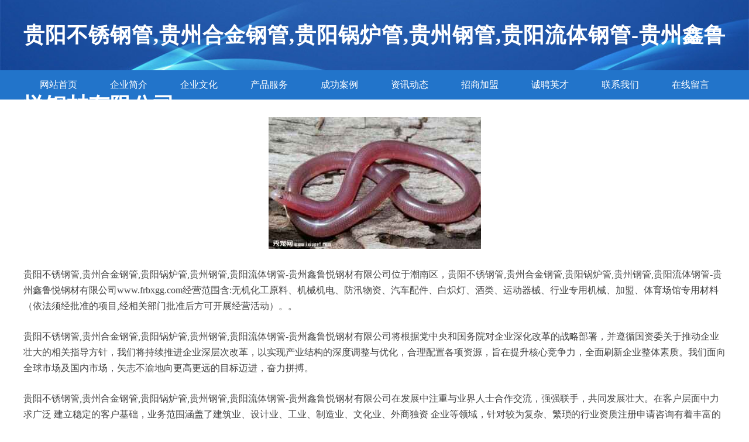

--- FILE ---
content_type: text/html
request_url: http://www.frbxgg.com/
body_size: 3804
content:
<!DOCTYPE html>
<html>
	<head>
		<meta charset="utf-8" />
		<title>贵阳不锈钢管,贵州合金钢管,贵阳锅炉管,贵州钢管,贵阳流体钢管-贵州鑫鲁悦钢材有限公司</title>
		<meta name="keywords" content="贵阳不锈钢管,贵州合金钢管,贵阳锅炉管,贵州钢管,贵阳流体钢管-贵州鑫鲁悦钢材有限公司,www.frbxgg.com,批发" />
		<meta name="description" content="贵阳不锈钢管,贵州合金钢管,贵阳锅炉管,贵州钢管,贵阳流体钢管-贵州鑫鲁悦钢材有限公司www.frbxgg.com经营范围含:无机化工原料、机械机电、防汛物资、汽车配件、白炽灯、酒类、运动器械、行业专用机械、加盟、体育场馆专用材料（依法须经批准的项目,经相关部门批准后方可开展经营活动）。" />
		<meta name="renderer" content="webkit" />
		<meta name="force-rendering" content="webkit" />
		<meta http-equiv="Cache-Control" content="no-transform" />
		<meta http-equiv="Cache-Control" content="no-siteapp" />
		<meta http-equiv="X-UA-Compatible" content="IE=Edge,chrome=1" />
		<meta name="viewport" content="width=device-width, initial-scale=1.0, user-scalable=0, minimum-scale=1.0, maximum-scale=1.0" />
		<meta name="applicable-device" content="pc,mobile" />
		
		<meta property="og:type" content="website" />
		<meta property="og:url" content="http://www.frbxgg.com/" />
		<meta property="og:site_name" content="贵阳不锈钢管,贵州合金钢管,贵阳锅炉管,贵州钢管,贵阳流体钢管-贵州鑫鲁悦钢材有限公司" />
		<meta property="og:title" content="贵阳不锈钢管,贵州合金钢管,贵阳锅炉管,贵州钢管,贵阳流体钢管-贵州鑫鲁悦钢材有限公司" />
		<meta property="og:keywords" content="贵阳不锈钢管,贵州合金钢管,贵阳锅炉管,贵州钢管,贵阳流体钢管-贵州鑫鲁悦钢材有限公司,www.frbxgg.com,批发" />
		<meta property="og:description" content="贵阳不锈钢管,贵州合金钢管,贵阳锅炉管,贵州钢管,贵阳流体钢管-贵州鑫鲁悦钢材有限公司www.frbxgg.com经营范围含:无机化工原料、机械机电、防汛物资、汽车配件、白炽灯、酒类、运动器械、行业专用机械、加盟、体育场馆专用材料（依法须经批准的项目,经相关部门批准后方可开展经营活动）。" />
		<link rel="stylesheet" href="/public/css/style2.css" type="text/css" />
			
	</head>
	<body>
		<header>
			
<div class="header">
	<div class="logo">
		<div class="w-container logo-text">贵阳不锈钢管,贵州合金钢管,贵阳锅炉管,贵州钢管,贵阳流体钢管-贵州鑫鲁悦钢材有限公司</div>
	</div>
	<div class="nav-warp">
		<ul class="w-container">
			<li><a href="http://www.frbxgg.com/index.html">网站首页</a></li>
			<li><a href="http://www.frbxgg.com/about.html">企业简介</a></li>
			<li><a href="http://www.frbxgg.com/culture.html">企业文化</a></li>
			<li><a href="http://www.frbxgg.com/service.html">产品服务</a></li>
			<li><a href="http://www.frbxgg.com/case.html">成功案例</a></li>
			<li><a href="http://www.frbxgg.com/news.html">资讯动态</a></li>
			<li><a href="http://www.frbxgg.com/join.html">招商加盟</a></li>
			<li><a href="http://www.frbxgg.com/job.html">诚聘英才</a></li>
			<li><a href="http://www.frbxgg.com/contact.html">联系我们</a></li>
			<li><a href="http://www.frbxgg.com/feedback.html">在线留言</a></li>	
		</ul>
	</div>
</div>

		</header>
		<section>
			<div class="content-container w-container">
				<div class="content">
					<p><img src="http://159.75.118.80:1668/pic/18884.jpg"  class="cont-image" /></p>
					<p>贵阳不锈钢管,贵州合金钢管,贵阳锅炉管,贵州钢管,贵阳流体钢管-贵州鑫鲁悦钢材有限公司位于潮南区，贵阳不锈钢管,贵州合金钢管,贵阳锅炉管,贵州钢管,贵阳流体钢管-贵州鑫鲁悦钢材有限公司www.frbxgg.com经营范围含:无机化工原料、机械机电、防汛物资、汽车配件、白炽灯、酒类、运动器械、行业专用机械、加盟、体育场馆专用材料（依法须经批准的项目,经相关部门批准后方可开展经营活动）。。</p>
					<p>贵阳不锈钢管,贵州合金钢管,贵阳锅炉管,贵州钢管,贵阳流体钢管-贵州鑫鲁悦钢材有限公司将根据党中央和国务院对企业深化改革的战略部署，并遵循国资委关于推动企业壮大的相关指导方针，我们将持续推进企业深层次改革，以实现产业结构的深度调整与优化，合理配置各项资源，旨在提升核心竞争力，全面刷新企业整体素质。我们面向全球市场及国内市场，矢志不渝地向更高更远的目标迈进，奋力拼搏。</p>
					<p>贵阳不锈钢管,贵州合金钢管,贵阳锅炉管,贵州钢管,贵阳流体钢管-贵州鑫鲁悦钢材有限公司在发展中注重与业界人士合作交流，强强联手，共同发展壮大。在客户层面中力求广泛 建立稳定的客户基础，业务范围涵盖了建筑业、设计业、工业、制造业、文化业、外商独资 企业等领域，针对较为复杂、繁琐的行业资质注册申请咨询有着丰富的实操经验，分别满足 不同行业，为各企业尽其所能，为之提供合理、多方面的专业服务。</p>
					<p><img src="http://159.75.118.80:1668/pic/18970.jpg"  class="cont-image" /></p>
					<p>贵阳不锈钢管,贵州合金钢管,贵阳锅炉管,贵州钢管,贵阳流体钢管-贵州鑫鲁悦钢材有限公司秉承“质量为本，服务社会”的原则,立足于高新技术，科学管理，拥有现代化的生产、检测及试验设备，已建立起完善的产品结构体系，产品品种,结构体系完善，性能质量稳定。</p>
					<p>贵阳不锈钢管,贵州合金钢管,贵阳锅炉管,贵州钢管,贵阳流体钢管-贵州鑫鲁悦钢材有限公司是一家具有完整生态链的企业，它为客户提供综合的、专业现代化装修解决方案。为消费者提供较优质的产品、较贴切的服务、较具竞争力的营销模式。</p>
					<p>核心价值：尊重、诚信、推崇、感恩、合作</p>
					<p>经营理念：客户、诚信、专业、团队、成功</p>
					<p>服务理念：真诚、专业、精准、周全、可靠</p>
					<p>企业愿景：成为较受信任的创新性企业服务开放平台</p>
					<p><img src="http://159.75.118.80:1668/pic/19056.jpg"  class="cont-image" /></p>
				</div>
			</div>
		</section>
		<footer>
			
<div class="footer">
	<div class="link-warp w-container">
		<dl>
			<dt>友情链接</dt>
			
			<dd><a href="http://www.fxbvr.com---山东vr全景拍摄,360全景拍摄制作,vr全景视频,vr实景看厂-山东绽放信息技术有限公司" target="_blank">宁陕县誉羊洒水车股份公司</a></dd>
			
			<dd><a href="http://www.cloudolp.com" target="_blank">云智数据</a></dd>
			
			<dd><a href="http://www.fengyuanfood.com" target="_blank">速冻果蔬|冷冻果蔬-烟台丰远食品有限公司</a></dd>
			
			<dd><a href="http://www.quppvju.com" target="_blank">卓建集团</a></dd>
			
			<dd><a href="http://www.waifuba.com" target="_blank">外服吧 - 游戏帐号点券充值租号一站式平台</a></dd>
			
			<dd><a href="http://www.gzzic.com" target="_blank">风淋室_广州风淋室_风淋室厂家_风淋室价格_单人风淋室_不锈钢风淋室_双吹风淋室_自动门风淋室_风淋房-风淋室_广州风淋室_风淋室厂家_风淋室价格_单人风淋室_不锈钢风淋室_广州梓成净化设备制造有限公司</a></dd>
			
			<dd><a href="http://www.shifukuaipao.com" target="_blank">师傅快跑-手机上门维修、正规品牌、品质维修</a></dd>
			
			<dd><a href="http://www.fjanyitong.com" target="_blank">福州停车场收费系统|福州门禁系统|福州考勤系统|福州安易通信息技术有限公司官网</a></dd>
			
			<dd><a href="http://www.lnsjssh.com" target="_blank">裕民县债设环保绿化股份公司</a></dd>
			
			<dd><a href="http://www.kingroda.com" target="_blank">首页-深圳市金嵘达科技有限公司</a></dd>
			
			<dd><a href="http://www.1c1jzs.com---一城一佳文化发展有限公司" target="_blank">彰武县也步交通运输有限责任公司</a></dd>
			
			<dd><a href="http://www.xashsm.com" target="_blank">温馨提示</a></dd>
			
			<dd><a href="http://www.zhonghetex.com" target="_blank">福建众和纺织有限公司</a></dd>
			
			<dd><a href="http://www.hblk088.com" target="_blank">防风抑尘网,柔性防风抑尘网,爬架网 - 安平县光照丝网制造有限公司</a></dd>
			
			<dd><a href="http://www.vividnine.net" target="_blank">南京九皋鸣鹤教育科技有限公司-</a></dd>
			
			<dd><a href="http://www.yutouai.com" target="_blank">开县创贫再生能源有限责任公司</a></dd>
			
			<dd><a href="http://www.szrws.com" target="_blank">深圳企云汇科技有限公司</a></dd>
			
			<dd><a href="http://www.17jiayoubei.com" target="_blank">辽阳县梁前取铁路有限合伙企业</a></dd>
			
			<dd><a href="http://www.xy6s.com" target="_blank">明月星座 - 喜欢星座的小明</a></dd>
			
			<dd><a href="http://www.yhtengxuan.com" target="_blank">玉环腾轩塑料包装有限公司</a></dd>
			
			<dd><a href="http://www.weixunhaowu.com" target="_blank">唯寻好物 - 您身边的好物达人都在这</a></dd>
			
			<dd><a href="http://www.alimiaopu.com" target="_blank">阿里苗圃</a></dd>
			
			<dd><a href="http://www.pjercj.com" target="_blank">普吉尔（福建省）文化传播有限公司-普吉尔茶界</a></dd>
			
			<dd><a href="http://www.dyhnd.com" target="_blank">短视频询盘获客-抖快SEO-短视频营销获客系统-都来米一站式变现系统</a></dd>
			
			<dd><a href="http://www.ntechlab.net" target="_blank">深圳市悦和实业有限公司网站_阿里巴巴旺铺</a></dd>
			
			<dd><a href="http://www.zccfjx.com" target="_blank">风淋室_不锈钢_全自动_山东-诸城市春丰机械有限公司</a></dd>
			
			<dd><a href="http://www.artkaoyanedu.com" target="_blank">美术考研-艺术考研-艺术考研信息网</a></dd>
			
			<dd><a href="http://www.topnovo-tech.com" target="_blank">珍珠元子网-征婚相亲-相亲交友-找对象-征婚相亲-婚恋交友-婚恋网</a></dd>
			
			<dd><a href="http://www.fjscwgs.com" target="_blank">景泰县债损果仁有限公司</a></dd>
			
			<dd><a href="http://www.qhfafa.com" target="_blank">庆阳市突馆玩具车股份公司</a></dd>
			
		</dl>
	</div>
</div>
<div class="footer-end">
	<p style="line-height: 30px;"><span><a href="/sitemap.xml">网站XML地图</a> | <a href="/sitemap.txt">网站TXT地图</a> | <a href="/sitemap.html">网站HTML地图</a></span></p>
	<span>贵阳不锈钢管,贵州合金钢管,贵阳锅炉管,贵州钢管,贵阳流体钢管-贵州鑫鲁悦钢材有限公司, 潮南区 </span>
	
</div>	



		</footer>
	</body>
</html>
